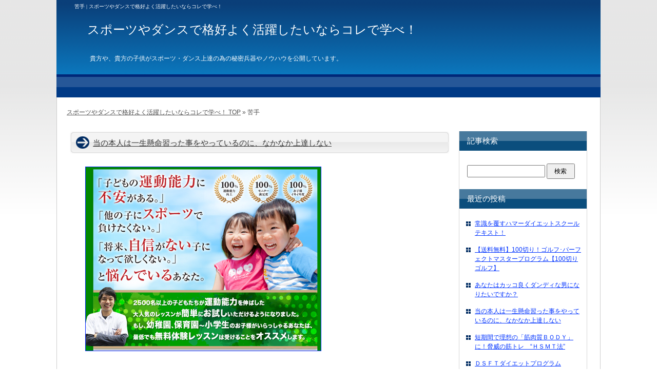

--- FILE ---
content_type: text/html; charset=UTF-8
request_url: http://yeahnet.info/tag/%E8%8B%A6%E6%89%8B/
body_size: 12603
content:
<?xml version="1.0" encoding="utf-8"?><!DOCTYPE html PUBLIC "-//W3C//DTD XHTML 1.0 Transitional//EN" "http://www.w3.org/TR/xhtml1/DTD/xhtml1-transitional.dtd">
<html xmlns="http://www.w3.org/1999/xhtml" xml:lang="ja" lang="ja">
<head profile="http://gmpg.org/xfn/11">

<meta http-equiv="Content-Type" content="text/html; charset=UTF-8" />
<meta http-equiv="content-style-type" content="text/css" />
<meta http-equiv="Content-Script-Type" content="text/javascript" />

<title>苦手 | スポーツやダンスで格好よく活躍したいならコレで学べ！</title>

<meta name="keywords" content="アダルト,日記,ヌード,日本人,女,ED,勃起不全,早漏,ナンパ,AV女優" />

<meta name="description" content="「苦手」のページです。" />

<link rel="stylesheet" href="http://yeahnet.info/wp-content/themes/blog/style.css" type="text/css" media="all" />
<link rel="alternate" type="application/atom+xml" title="スポーツやダンスで格好よく活躍したいならコレで学べ！ Atom Feed" href="http://yeahnet.info/feed/atom/" />
<link rel="alternate" type="application/rss+xml" title="スポーツやダンスで格好よく活躍したいならコレで学べ！ RSS Feed" href="http://yeahnet.info/feed/" />
<link rel="pingback" href="http://yeahnet.info/xmlrpc.php" />


<!-- All in One SEO Pack 2.12 by Michael Torbert of Semper Fi Web Design[476,492] -->

<meta name="keywords"  content="アンビシャスkids,スイミングスクール,トレーニング,人気者,体育,体験,体験記,克服,効果,勉強,口コミ,実践,感想,私生活,筋トレ,簡単,苦手,運動,運動不足,運動会,運動能力" />

<link rel="canonical" href="http://yeahnet.info/tag/%e8%8b%a6%e6%89%8b/" />
<!-- /all in one seo pack -->
<link rel='dns-prefetch' href='//s.w.org' />
<link rel="alternate" type="application/rss+xml" title="スポーツやダンスで格好よく活躍したいならコレで学べ！ &raquo; 苦手 タグのフィード" href="http://yeahnet.info/tag/%e8%8b%a6%e6%89%8b/feed/" />
		<script type="text/javascript">
			window._wpemojiSettings = {"baseUrl":"https:\/\/s.w.org\/images\/core\/emoji\/11.2.0\/72x72\/","ext":".png","svgUrl":"https:\/\/s.w.org\/images\/core\/emoji\/11.2.0\/svg\/","svgExt":".svg","source":{"concatemoji":"http:\/\/yeahnet.info\/wp-includes\/js\/wp-emoji-release.min.js?ver=5.1.19"}};
			!function(e,a,t){var n,r,o,i=a.createElement("canvas"),p=i.getContext&&i.getContext("2d");function s(e,t){var a=String.fromCharCode;p.clearRect(0,0,i.width,i.height),p.fillText(a.apply(this,e),0,0);e=i.toDataURL();return p.clearRect(0,0,i.width,i.height),p.fillText(a.apply(this,t),0,0),e===i.toDataURL()}function c(e){var t=a.createElement("script");t.src=e,t.defer=t.type="text/javascript",a.getElementsByTagName("head")[0].appendChild(t)}for(o=Array("flag","emoji"),t.supports={everything:!0,everythingExceptFlag:!0},r=0;r<o.length;r++)t.supports[o[r]]=function(e){if(!p||!p.fillText)return!1;switch(p.textBaseline="top",p.font="600 32px Arial",e){case"flag":return s([55356,56826,55356,56819],[55356,56826,8203,55356,56819])?!1:!s([55356,57332,56128,56423,56128,56418,56128,56421,56128,56430,56128,56423,56128,56447],[55356,57332,8203,56128,56423,8203,56128,56418,8203,56128,56421,8203,56128,56430,8203,56128,56423,8203,56128,56447]);case"emoji":return!s([55358,56760,9792,65039],[55358,56760,8203,9792,65039])}return!1}(o[r]),t.supports.everything=t.supports.everything&&t.supports[o[r]],"flag"!==o[r]&&(t.supports.everythingExceptFlag=t.supports.everythingExceptFlag&&t.supports[o[r]]);t.supports.everythingExceptFlag=t.supports.everythingExceptFlag&&!t.supports.flag,t.DOMReady=!1,t.readyCallback=function(){t.DOMReady=!0},t.supports.everything||(n=function(){t.readyCallback()},a.addEventListener?(a.addEventListener("DOMContentLoaded",n,!1),e.addEventListener("load",n,!1)):(e.attachEvent("onload",n),a.attachEvent("onreadystatechange",function(){"complete"===a.readyState&&t.readyCallback()})),(n=t.source||{}).concatemoji?c(n.concatemoji):n.wpemoji&&n.twemoji&&(c(n.twemoji),c(n.wpemoji)))}(window,document,window._wpemojiSettings);
		</script>
		<style type="text/css">
img.wp-smiley,
img.emoji {
	display: inline !important;
	border: none !important;
	box-shadow: none !important;
	height: 1em !important;
	width: 1em !important;
	margin: 0 .07em !important;
	vertical-align: -0.1em !important;
	background: none !important;
	padding: 0 !important;
}
</style>
	<link rel='stylesheet' id='wp-block-library-css'  href='http://yeahnet.info/wp-includes/css/dist/block-library/style.min.css?ver=5.1.19' type='text/css' media='all' />
<link rel='stylesheet' id='contact-form-7-css'  href='http://yeahnet.info/wp-content/plugins/contact-form-7/includes/css/styles.css?ver=5.1.1' type='text/css' media='all' />
<script type='text/javascript' src='http://yeahnet.info/wp-includes/js/jquery/jquery.js?ver=1.12.4'></script>
<script type='text/javascript' src='http://yeahnet.info/wp-includes/js/jquery/jquery-migrate.min.js?ver=1.4.1'></script>
<link rel='https://api.w.org/' href='http://yeahnet.info/wp-json/' />
<link rel="EditURI" type="application/rsd+xml" title="RSD" href="http://yeahnet.info/xmlrpc.php?rsd" />
<link rel="wlwmanifest" type="application/wlwmanifest+xml" href="http://yeahnet.info/wp-includes/wlwmanifest.xml" /> 
<meta name="generator" content="WordPress 5.1.19" />
<style data-context="foundation-flickity-css">/*! Flickity v2.0.2
http://flickity.metafizzy.co
---------------------------------------------- */.flickity-enabled{position:relative}.flickity-enabled:focus{outline:0}.flickity-viewport{overflow:hidden;position:relative;height:100%}.flickity-slider{position:absolute;width:100%;height:100%}.flickity-enabled.is-draggable{-webkit-tap-highlight-color:transparent;tap-highlight-color:transparent;-webkit-user-select:none;-moz-user-select:none;-ms-user-select:none;user-select:none}.flickity-enabled.is-draggable .flickity-viewport{cursor:move;cursor:-webkit-grab;cursor:grab}.flickity-enabled.is-draggable .flickity-viewport.is-pointer-down{cursor:-webkit-grabbing;cursor:grabbing}.flickity-prev-next-button{position:absolute;top:50%;width:44px;height:44px;border:none;border-radius:50%;background:#fff;background:hsla(0,0%,100%,.75);cursor:pointer;-webkit-transform:translateY(-50%);transform:translateY(-50%)}.flickity-prev-next-button:hover{background:#fff}.flickity-prev-next-button:focus{outline:0;box-shadow:0 0 0 5px #09f}.flickity-prev-next-button:active{opacity:.6}.flickity-prev-next-button.previous{left:10px}.flickity-prev-next-button.next{right:10px}.flickity-rtl .flickity-prev-next-button.previous{left:auto;right:10px}.flickity-rtl .flickity-prev-next-button.next{right:auto;left:10px}.flickity-prev-next-button:disabled{opacity:.3;cursor:auto}.flickity-prev-next-button svg{position:absolute;left:20%;top:20%;width:60%;height:60%}.flickity-prev-next-button .arrow{fill:#333}.flickity-page-dots{position:absolute;width:100%;bottom:-25px;padding:0;margin:0;list-style:none;text-align:center;line-height:1}.flickity-rtl .flickity-page-dots{direction:rtl}.flickity-page-dots .dot{display:inline-block;width:10px;height:10px;margin:0 8px;background:#333;border-radius:50%;opacity:.25;cursor:pointer}.flickity-page-dots .dot.is-selected{opacity:1}</style><style data-context="foundation-slideout-css">.slideout-menu{position:fixed;left:0;top:0;bottom:0;right:auto;z-index:0;width:256px;overflow-y:auto;-webkit-overflow-scrolling:touch;display:none}.slideout-menu.pushit-right{left:auto;right:0}.slideout-panel{position:relative;z-index:1;will-change:transform}.slideout-open,.slideout-open .slideout-panel,.slideout-open body{overflow:hidden}.slideout-open .slideout-menu{display:block}.pushit{display:none}</style><style>.ios7.web-app-mode.has-fixed header{ background-color: rgba(3,122,221,.88);}</style>
<script type="text/javascript">

function addBookmark( title, url )
{
   if ( window.sidebar )
      window.sidebar.addPanel( title, url, "" );

   else if( document.all )
      window.external.AddFavorite( url, title );
}
</script>
</head>

<body id="archive" class="c2-right">

<div id="rap">
<h1>  苦手 | スポーツやダンスで格好よく活躍したいならコレで学べ！</h1>

<div id="bigcontent" class="clearfix">
<div id="content">

<!-- ▼ トピックはこのスペースに記載 ここから ▼ -->

<!-- ▲ トピックはこのスペースに記載 ここまで ▲ -->



  <!-- ▼ アーカイブ ここから ▼ -->
  

  <div id="entry-248" class="post">



	<!-- ▼ コンテンツ ここから ▼ -->
	<h2 class="type1"><a href="http://yeahnet.info/248/" title="当の本人は一生懸命習った事をやっているのに、なかなか上達しない">当の本人は一生懸命習った事をやっているのに、なかなか上達しない</a></h2>

	<div class="storycontent">
	<p><a href="http://yeahnet.info/info/20141146.html"><img src="http://yeahnet.info/wp-content/uploads/2015/06/01.jpg" alt="苦手な運動を克服し運動能力を向上｜アンビシャスKIDS" width="460" height="360" class="alignnone size-full wp-image-249" srcset="http://yeahnet.info/wp-content/uploads/2015/06/01.jpg 460w, http://yeahnet.info/wp-content/uploads/2015/06/01-300x235.jpg 300w" sizes="(max-width: 460px) 100vw, 460px" /></a></p>
<p>&nbsp;</p>
<p>&nbsp;</p>
<p><span style="font-size: 36pt;"><span style="color: #0000ff;"><strong><a style="color: #0000ff;" title="子どもの苦手な運動を克服し運動能力を向上｜アンビシャスKIDS" href="http://yeahnet.info/info/20141146.html">詳細はこちら＞＞クリック</a></strong></span></span></p>
<p>&nbsp;</p>
<p>突然ですが、貴方のお子様は</p>
<p>学校の体育の授業、習い事のスイミングスクール、</p>
<p>運動会、体育の授業以外に日常生活でもかけっこはいつもビリ・・・・</p>
<p>当の本人は一生懸命習った事をやっているのに、なかなか上達しない</p>
<p>だから</p>
<p>苦手意識から運動はイヤだと言い出してしまう・・・</p>
<p>この様な状況に陥っていませんか？</p>
<p><strong><span style="font-size: 18pt; color: #ff0000;">実は</span></strong></p>
<p>一生の能力になる、運動能力の基礎が身に付き</p>
<p>自信がついた動きに変化できるから</p>
<p>突然お子様が明るくなったり、クラスの人気者になることができ</p>
<p>運動だけでなく、勉強や私生活でも明るく、強い子に育てる事ができる</p>
<p>子どもの苦手な運動を克服し運動能力を向上｜アンビシャスKIDSは、</p>
<p>学校ではなかなか教えてくれない</p>
<p>幼稚園～小学生までの運動能力に差の縮め方や基礎運動能力を伸ばすことが</p>
<p>出し惜しみなく分かりやすく、公開されているので、</p>
<p>貴方は、それに従って行なうだけで、無理な水泳、ボール運動、</p>
<p>気合いだけの走り込み、関節の痛みや怪我の元になる体に負担がかかる筋トレ等</p>
<p>行なわなくても</p>
<p><span style="font-size: 18pt; color: #ff0000; background-color: #ffff00;"><strong>貴方はもう、かわいい子どもの運動不足による惨めな姿を見なくても良くなりますよ。</strong></span></p>
<p>気になりましたら、詳細はこちらより詳細をご確認ください。</p>
<p>&nbsp;</p>
<p><span style="font-size: 36pt;"><span style="color: #0000ff;"><strong><a style="color: #0000ff;" title="子どもの苦手な運動を克服し運動能力を向上｜アンビシャスKIDS" href="http://yeahnet.info/info/20141146.html">詳細はこちら＞＞クリック</a></strong></span></span></p>
<p>&nbsp;</p>
<p>一生の能力になる、運動能力の基礎が身に付き自信がついた動きに変化できるから突然お子様が明るくなったり、クラスの人気者になることができ運動だけでなく、勉強や私生活でも明るく、強い子に育てる事ができる子どもの苦手な運動を克服し運動能力を向上｜アンビシャスKIDSを公開しています。</p>



	<!-- ▲ コンテンツ ここまで ▲ -->



	<!-- ▼ タグ、カテゴリースペース ▼ -->
	<p class="post_metadata">タグ : <a href="http://yeahnet.info/tag/%e3%82%a2%e3%83%b3%e3%83%93%e3%82%b7%e3%83%a3%e3%82%b9kids/" rel="tag">アンビシャスKIDS</a>, <a href="http://yeahnet.info/tag/%e3%82%b9%e3%82%a4%e3%83%9f%e3%83%b3%e3%82%b0%e3%82%b9%e3%82%af%e3%83%bc%e3%83%ab/" rel="tag">スイミングスクール</a>, <a href="http://yeahnet.info/tag/%e3%83%88%e3%83%ac%e3%83%bc%e3%83%8b%e3%83%b3%e3%82%b0/" rel="tag">トレーニング</a>, <a href="http://yeahnet.info/tag/%e4%ba%ba%e6%b0%97%e8%80%85/" rel="tag">人気者</a>, <a href="http://yeahnet.info/tag/%e4%bd%93%e8%82%b2/" rel="tag">体育</a>, <a href="http://yeahnet.info/tag/%e4%bd%93%e9%a8%93/" rel="tag">体験</a>, <a href="http://yeahnet.info/tag/%e4%bd%93%e9%a8%93%e8%a8%98/" rel="tag">体験記</a>, <a href="http://yeahnet.info/tag/%e5%85%8b%e6%9c%8d/" rel="tag">克服</a>, <a href="http://yeahnet.info/tag/%e5%8a%b9%e6%9e%9c/" rel="tag">効果</a>, <a href="http://yeahnet.info/tag/%e5%8b%89%e5%bc%b7/" rel="tag">勉強</a>, <a href="http://yeahnet.info/tag/%e5%8f%a3%e3%82%b3%e3%83%9f/" rel="tag">口コミ</a>, <a href="http://yeahnet.info/tag/%e5%ae%9f%e8%b7%b5/" rel="tag">実践</a>, <a href="http://yeahnet.info/tag/%e6%84%9f%e6%83%b3/" rel="tag">感想</a>, <a href="http://yeahnet.info/tag/%e7%a7%81%e7%94%9f%e6%b4%bb/" rel="tag">私生活</a>, <a href="http://yeahnet.info/tag/%e7%ad%8b%e3%83%88%e3%83%ac-2/" rel="tag">筋トレ</a>, <a href="http://yeahnet.info/tag/%e7%b0%a1%e5%8d%98/" rel="tag">簡単</a>, <a href="http://yeahnet.info/tag/%e8%8b%a6%e6%89%8b/" rel="tag">苦手</a>, <a href="http://yeahnet.info/tag/%e9%81%8b%e5%8b%95/" rel="tag">運動</a>, <a href="http://yeahnet.info/tag/%e9%81%8b%e5%8b%95%e4%b8%8d%e8%b6%b3/" rel="tag">運動不足</a>, <a href="http://yeahnet.info/tag/%e9%81%8b%e5%8b%95%e4%bc%9a/" rel="tag">運動会</a>, <a href="http://yeahnet.info/tag/%e9%81%8b%e5%8b%95%e8%83%bd%e5%8a%9b/" rel="tag">運動能力</a><br />カテゴリ : <a href="http://yeahnet.info/category/%e8%8b%a6%e6%89%8b%e3%81%aa%e9%81%8b%e5%8b%95%e3%82%92%e5%85%8b%e6%9c%8d%e3%81%97%e9%81%8b%e5%8b%95%e8%83%bd%e5%8a%9b%e3%82%92%e5%90%91%e4%b8%8a%ef%bd%9c%e3%82%a2%e3%83%b3%e3%83%93%e3%82%b7%e3%83%a3/" rel="category tag">苦手な運動を克服し運動能力を向上｜アンビシャスKIDS</a>	</p>
	<!-- ▲ タグ、カテゴリーススペース ▲ -->



	<!-- /div .storycontent --></div>



  <!-- /div .post --></div>

  <!-- ▲ アーカイブ ここまで ▲ -->




<!-- ▼ ページナビゲーション ▼ -->
<!-- ▲ ページナビゲーション ▲ -->




<!-- ▼ フッタートピックはこのスペースに記載 ここから ▼ -->


<!-- ▲ フッタートピックはこのスペースに記載 ここまで ▲ -->



<!-- /div .content --></div>

<div id="right" class="side">
<div class="sidebar">
<div class="title"><p>記事検索</p></div>








<form id="searchform" name="searchform" method="get" action="http://yeahnet.info" >
<div class="box">

<input type="text" value="" name="s" id="s" tabindex="1" accesskey="f" />
<input type="submit" id="searchsubmit" value="検索" tabindex="2" accesskey="f" />

<!-- /div .box --></div>
</form>
				<div class="title"><p>最近の投稿</p><!-- /div .title --></div>		<ul>
											<li>
					<a href="http://yeahnet.info/%e5%b8%b8%e8%ad%98%e3%82%92%e8%a6%86%e3%81%99%e3%83%8f%e3%83%9e%e3%83%bc%e3%83%80%e3%82%a4%e3%82%a8%e3%83%83%e3%83%88%e3%82%b9%e3%82%af%e3%83%bc%e3%83%ab%e3%83%86%e3%82%ad%e3%82%b9%e3%83%88%ef%bc%81/">常識を覆すハマーダイエットスクールテキスト！</a>
									</li>
											<li>
					<a href="http://yeahnet.info/%e3%80%90%e9%80%81%e6%96%99%e7%84%a1%e6%96%99%e3%80%91100%e5%88%87%e3%82%8a%ef%bc%81%e3%82%b4%e3%83%ab%e3%83%95%ef%bd%a5%e3%83%91%e3%83%bc%e3%83%95%e3%82%a7%e3%82%af%e3%83%88%e3%83%9e%e3%82%b9/">【送料無料】100切り！ゴルフ･パーフェクトマスタープログラム【100切りゴルフ】</a>
									</li>
											<li>
					<a href="http://yeahnet.info/%e3%82%b7%e3%83%83%e3%82%af%e3%82%b9%e3%83%91%e3%83%83%e3%82%af/">あなたはカッコ良くダンディな男になりたいですか？</a>
									</li>
											<li>
					<a href="http://yeahnet.info/248/">当の本人は一生懸命習った事をやっているのに、なかなか上達しない</a>
									</li>
											<li>
					<a href="http://yeahnet.info/hsmt/">短期間で理想の「筋肉質ＢＯＤＹ」に！脅威の筋トレ　“ＨＳＭＴ法”</a>
									</li>
											<li>
					<a href="http://yeahnet.info/dsftdiet/">ＤＳＦＴダイエットプログラム</a>
									</li>
											<li>
					<a href="http://yeahnet.info/soccerkeeper/">ゴールキーパー育成プログラム【元・Ｊリーガーや指導者の多くが推薦する、現役GKコーチ園部大介　監修】DVD2枚組</a>
									</li>
											<li>
					<a href="http://yeahnet.info/ssmtmethod/">～スーパー・セブン・マッスル・トレーニング～（SSMTメソッド）</a>
									</li>
											<li>
					<a href="http://yeahnet.info/swimspeedup/">水泳スピードアップ・プログラムはとても簡単で、誰にでも、一人でできる内容になっています。</a>
									</li>
											<li>
					<a href="http://yeahnet.info/baseballsyouri/">デーブ大久保氏も大絶賛！！最短で上達できるピッチングのノウハウ元祖勝利の方程式</a>
									</li>
											<li>
					<a href="http://yeahnet.info/%e9%aa%a8%e6%a0%bc%e3%82%b4%e3%83%ab%e3%83%95/">骨格ゴルフ～若い頃と同じスイングができる為の年齢に合わせた体の使い方～ティーチングプロ岸副 哲也　監修</a>
									</li>
											<li>
					<a href="http://yeahnet.info/%e3%82%b7%e3%83%b3%e3%82%b0%e3%83%ab%e3%82%b4%e3%83%ab%e3%83%95%e3%82%a1%e3%83%bc%e3%81%ae%e6%96%b9%e5%90%91%e6%80%a7%e5%ae%89%e5%ae%9a%e3%83%97%e3%83%ad%e3%82%b0%e3%83%a9%e3%83%a0/">吉本巧　シングルゴルファーの方向性安定プログラム</a>
									</li>
											<li>
					<a href="http://yeahnet.info/%e3%80%8c%e9%87%8e%e7%90%83%e3%80%8d%ef%bc%97%e6%97%a5%e9%96%93%e3%82%b9%e3%83%a9%e3%83%83%e3%82%ac%e3%83%bc/">「野球」７日間スラッガー養成プロジェクト</a>
									</li>
											<li>
					<a href="http://yeahnet.info/%e9%87%8e%e7%90%83%e3%83%94%e3%83%83%e3%83%81%e3%83%a3%e3%83%bc%e4%b8%8a%e9%81%94%e9%9d%a9%e5%91%bd%ef%bd%9e%e8%a3%9c%e6%ac%a0%e3%81%8b%e3%82%89%e3%83%97%e3%83%ad%e9%87%8e%e7%90%83%e9%81%b8%e6%89%8b/">野球ピッチャー上達革命～補欠からプロ野球選手へ～【元・埼玉西武ライオンズ1軍投手　三井浩二　監修】</a>
									</li>
											<li>
					<a href="http://yeahnet.info/%e3%83%ac%e3%83%83%e3%82%b9%e3%83%b3%e3%81%ae%e7%a5%9e%e6%a7%98%e3%80%8c%e7%94%b0%e5%8e%9f%e7%b4%98%e3%80%8d/">レッスンの神様「田原紘」の我が子を最速でシングルにするDVD</a>
									</li>
											<li>
					<a href="http://yeahnet.info/%e3%82%b4%e3%83%ab%e3%83%95%e3%83%80%e3%82%a6%e3%83%b3%e3%83%96%e3%83%ad%e3%83%bc%e4%b8%8a%e9%81%94%e8%a1%93/">ベストスコアを更新したいなら速効！ゴルフダウンブロー上達術</a>
									</li>
											<li>
					<a href="http://yeahnet.info/%e3%82%b4%e3%83%ab%e3%83%95%e4%b8%8a%e9%81%94%e3%80%8c%e7%a9%b6%e6%a5%b5%e3%83%aa%e3%82%ba%e3%83%a0%e3%82%b7%e3%83%b3%e3%82%af%e3%83%ad%e6%89%93%e6%b3%95%e3%80%8d/">飛距離を伸ばしたいならゴルフ上達「究極リズムシンクロ打法」</a>
									</li>
											<li>
					<a href="http://yeahnet.info/%e3%80%90%e5%a5%b3%e5%ad%90%e3%82%b4%e3%83%ab%e3%83%95%e3%80%91%e6%a8%aa%e5%b3%af%e3%81%95%e3%81%8f%e3%82%89%e6%8e%a8%e8%96%a6%ef%bc%81venusg%e3%80%8cpink-x-purple%e3%80%8d/">【女子ゴルフ】横峯さくら推薦！女性のためのゴルフレッスンＤＶＤ　VenusG「Pink x Purple」２巻セット</a>
									</li>
											<li>
					<a href="http://yeahnet.info/%e5%84%aa%e9%9b%85%e3%81%ab%e3%83%90%e3%83%ac%e3%82%a8%e3%82%92%e8%b8%8a%e3%82%8a%e3%81%9f%e3%81%84/">優雅にバレエを踊りたいならバレエ教室　小山久美　大人から始めるバレエレッスン</a>
									</li>
											<li>
					<a href="http://yeahnet.info/%e3%83%a1%e3%83%b3%ef%bc%81%e3%83%89%e3%82%a6%ef%bc%81%e3%82%b3%e3%83%86%ef%bc%81%e4%b8%80%e6%9c%ac%e5%8b%9d%e3%81%a1%e3%81%97%e3%81%9f%e3%81%84%e3%81%aa%e3%82%89%e5%89%a3%e9%81%93%e4%b8%8a%e9%81%94/">メン！ドウ！コテ！一本勝ちしたいなら剣道上達革命【世界選手権覇者　教士八段　香田郡秀　監修】DVD2枚組　実践記</a>
									</li>
											<li>
					<a href="http://yeahnet.info/27%e6%97%a5%e9%96%93%e3%83%92%e3%83%83%e3%83%97%e3%83%9b%e3%83%83%e3%83%97%e3%83%80%e3%83%b3%e3%82%b9/">ヒップホップしたいなら27日間ヒップホップダンス上達プログラム</a>
									</li>
											<li>
					<a href="http://yeahnet.info/%e9%85%8d%e7%90%83%e3%81%ae%e6%95%99%e7%a7%91%e6%9b%b8%e3%80%90%e9%87%8e%e7%90%83%e3%80%91/">三振取りたいなら配球の教科書【野球】</a>
									</li>
											<li>
					<a href="http://yeahnet.info/%e3%83%a9%e3%82%b0%e3%83%93%e3%83%bc%e4%b8%8a%e9%81%94%e9%9d%a9%e5%91%bd/">トライを決めたいならラグビー上達革命【元・日本代表、現・慶應義塾大学ヘッドコーチ　野澤武史　監修】DVD2枚組</a>
									</li>
											<li>
					<a href="http://yeahnet.info/%e3%82%b5%e3%83%bc%e3%83%95%e3%82%a3%e3%83%b3%e4%b8%8a%e9%81%94%e3%83%97%e3%83%ad%e3%82%b0%e3%83%a9%e3%83%a0/">波乗りならサーフィン上達プログラム【ASPアジアチャンピオン・現役プロサーファー小川直久　監修】DVD2枚組</a>
									</li>
											<li>
					<a href="http://yeahnet.info/%e5%ad%90%e4%be%9b%e6%b0%b4%e6%b3%b3%e3%83%bb%e4%b8%8a%e9%81%94%e3%83%97%e3%83%ad%e3%82%b0%e3%83%a9%e3%83%a0/">スイスイ泳ぎたいなら子供水泳・上達プログラム【マイ・エス・スイミング国立　スイミングコーチ　監修】DVD2枚組</a>
									</li>
											<li>
					<a href="http://yeahnet.info/%e6%a3%97%e7%94%b0%e4%b8%89%e5%a5%88%e5%ad%90%e3%81%ae%e3%80%8e%e5%8b%95%e3%81%8d%e3%81%ae%e6%96%87%e6%b3%95-%e8%83%b4%e4%bd%93%e3%83%88%e3%83%ac%e3%83%bc%e3%83%8b%e3%83%b3%e3%82%b0%e3%80%8f/">棗田三奈子の『動きの文法 胴体トレーニング』 ～可動域を極限まで広げる方法～</a>
									</li>
											<li>
					<a href="http://yeahnet.info/%e3%83%9e%e3%83%9e%e3%81%95%e3%82%93%e3%83%90%e3%83%ac%e3%83%bc%e4%b8%8a%e9%81%94%e9%9d%a9%e5%91%bd/">スパイク決めたいならママさんバレー上達革命【元・全日本女子バレー監督　葛和伸元　監修】DVD2枚組</a>
									</li>
											<li>
					<a href="http://yeahnet.info/%e9%87%8e%e7%90%83%e3%81%a7%e5%8b%9d%e3%81%a1%e3%81%9f%e3%81%84%e3%81%aa%e3%82%89%e3%80%80%e9%87%8e%e7%90%83%e3%82%ad%e3%83%a3%e3%83%83%e3%83%81%e3%83%a3%e3%83%bc%e8%82%b2%e6%88%90/">野球で勝ちたいなら　野球キャッチャー育成プログラム</a>
									</li>
											<li>
					<a href="http://yeahnet.info/rebol%e3%83%80%e3%82%a4%e3%82%a8%e3%83%83%e3%83%88dvd%e3%80%80%e7%94%b7%e6%80%a7%e7%89%88/">引き締まったBODYならREBOLダイエットDVD　男性版</a>
									</li>
											<li>
					<a href="http://yeahnet.info/%e5%a5%b3%e6%80%a7%e3%82%92%e6%83%b9%e3%81%8d%e3%81%a4%e3%81%91%e3%82%8b%e8%82%89%e4%bd%93%e6%94%b9%e9%80%a0%e8%a1%93/">キャーキャー言われる体にしたいなら女性を惹きつける肉体改造術 －Attraction DELTA－</a>
									</li>
											<li>
					<a href="http://yeahnet.info/%e7%9e%ac%e9%96%93%e7%9a%84%e3%82%b9%e3%83%94%e3%83%bc%e3%83%89%e8%b5%b0%e6%b3%95/">１等取りたいなら「球技で使える」瞬間的スピード走法【バルセロナオリンピック代表・渡邉高博　監修】DVD2枚組　</a>
									</li>
											<li>
					<a href="http://yeahnet.info/%e7%a9%ba%e6%89%8b%e3%83%bb%e6%9c%80%e9%80%9f%e4%b8%8a%e9%81%94%e6%b3%95/">正拳突き・廻し蹴りを決めたいなら空手・最速上達法【全日本選手権・アジア大会・ワールドゲームス覇者　國分利人　監修】DVD2枚組</a>
									</li>
											<li>
					<a href="http://yeahnet.info/%e6%9f%94%e9%81%93%e4%b8%8a%e9%81%94%e9%9d%a9%e5%91%bd/">一本背負いを決めたいなら柔道上達革命【体が小さい、力が弱い子供でも勝てる上達法】DVD2枚組</a>
									</li>
											<li>
					<a href="http://yeahnet.info/%e3%80%90%e6%9d%b1%e4%ba%ac%e3%83%90%e3%83%ac%e3%83%bc%e3%83%9c%e3%83%bc%e3%83%ab%e3%82%a2%e3%82%ab%e3%83%87%e3%83%9f%e3%83%bc%e7%9b%a3%e4%bf%ae%e3%80%91%e9%a9%9a%e7%95%b0%e3%81%ae%e3%83%90%e3%83%ac/">バレーボールセンスを磨きたいなら【東京バレーボールアカデミー監修】驚異のバレーボール上達法</a>
									</li>
											<li>
					<a href="http://yeahnet.info/%e3%82%bd%e3%83%95%e3%83%88%e3%83%9c%e3%83%bc%e3%83%ab%e4%b8%8a%e9%81%94%e9%9d%a9%e5%91%bd%e3%80%90%e5%8c%97%e4%ba%ac%e3%82%aa%e3%83%aa%e3%83%b3%e3%83%94%e3%83%83%e3%82%af5%e7%95%aa%e6%89%93%e8%80%85/">走・攻・守　三拍子そろえたいならソフトボール上達革命【北京オリンピック5番打者・佐藤理恵　監修】DVD2枚組</a>
									</li>
											<li>
					<a href="http://yeahnet.info/%e7%9f%ad%e6%9c%9f%e9%96%93%e3%81%a7%e5%8a%b9%e6%9e%9c%e7%9a%84%e3%83%bb%e5%8a%b9%e7%8e%87%e7%9a%84%e3%81%ab%e3%82%b9%e3%83%8e%e3%83%bc%e3%83%9c%e3%83%bc%e3%83%89%e3%81%8c%e4%b8%8a%e9%81%94%e5%87%ba/">上手く滑りたいなら短期間で効果的・効率的にスノーボードが上達出来きる　スノーボード上達革命</a>
									</li>
					</ul>
		<div class="title"><p>カテゴリー</p><!-- /div .title --></div>		<ul>
				<li class="cat-item cat-item-371"><a href="http://yeahnet.info/category/%e3%80%8c100%e5%88%87%e3%82%8a%e3%80%8d%e3%80%8c%e3%82%b4%e3%83%ab%e3%83%95%e4%b8%8a%e9%81%94%e3%80%8d%e3%81%a8%e3%81%84%e3%81%86%e7%b5%90%e6%9e%9c%e3%82%92%e6%89%8b%e3%81%ab%e5%85%a5%e3%82%8c/" >「100切り」「ゴルフ上達」という結果を手に入れろ！</a> (1)
</li>
	<li class="cat-item cat-item-242"><a href="http://yeahnet.info/category/%e3%80%8c%e9%87%8e%e7%90%83%e3%80%8d%ef%bc%97%e6%97%a5%e9%96%93%e3%82%b9%e3%83%a9%e3%83%83%e3%82%ac%e3%83%bc%e9%a4%8a%e6%88%90%e3%83%97%e3%83%ad%e3%82%b8%e3%82%a7%e3%82%af%e3%83%88/" >「野球」７日間スラッガー養成プロジェクト</a> (1)
</li>
	<li class="cat-item cat-item-199"><a href="http://yeahnet.info/category/%e3%80%90%e5%a5%b3%e5%ad%90%e3%82%b4%e3%83%ab%e3%83%95%e3%80%91%e6%a8%aa%e5%b3%af%e3%81%95%e3%81%8f%e3%82%89%e6%8e%a8%e8%96%a6%ef%bc%81%e5%a5%b3%e6%80%a7%e3%81%ae%e3%81%9f%e3%82%81%e3%81%ae%e3%82%b4/" >【女子ゴルフ】横峯さくら推薦！女性のためのゴルフレッスンＤＶＤ　VenusG「Pink x Purple」２巻セット</a> (1)
</li>
	<li class="cat-item cat-item-218"><a href="http://yeahnet.info/category/%e3%82%b4%e3%83%ab%e3%83%95%e4%b8%8a%e9%81%94%e3%80%8c%e7%a9%b6%e6%a5%b5%e3%83%aa%e3%82%ba%e3%83%a0%e3%82%b7%e3%83%b3%e3%82%af%e3%83%ad%e6%89%93%e6%b3%95%e3%80%8d/" >ゴルフ上達「究極リズムシンクロ打法」</a> (1)
</li>
	<li class="cat-item cat-item-309"><a href="http://yeahnet.info/category/%e3%82%b4%e3%83%bc%e3%83%ab%e3%82%ad%e3%83%bc%e3%83%91%e3%83%bc%e8%82%b2%e6%88%90%e3%83%97%e3%83%ad%e3%82%b0%e3%83%a9%e3%83%a0%e3%80%90%e5%85%83%e3%83%bb%ef%bd%8a%e3%83%aa%e3%83%bc%e3%82%ac%e3%83%bc/" >ゴールキーパー育成プログラム【元・Ｊリーガーや指導者の多くが推薦する、現役GKコーチ園部大介　監修】DVD2枚組</a> (1)
</li>
	<li class="cat-item cat-item-136"><a href="http://yeahnet.info/category/surfing/" >サーフィン上達法</a> (1)
</li>
	<li class="cat-item cat-item-2"><a href="http://yeahnet.info/category/snowboard/" >スノーボード上達法</a> (1)
</li>
	<li class="cat-item cat-item-17"><a href="http://yeahnet.info/category/softball/" >ソフトボール守備・打撃・走塁が上手くなる</a> (1)
</li>
	<li class="cat-item cat-item-191"><a href="http://yeahnet.info/category/balletlesson/" >バレエ教室　小山久美　大人から始めるバレエレッスン</a> (1)
</li>
	<li class="cat-item cat-item-18"><a href="http://yeahnet.info/category/volleyball/" >バレーボールが上手くなる</a> (1)
</li>
	<li class="cat-item cat-item-169"><a href="http://yeahnet.info/category/hiphop/" >ヒップホップダンス上達</a> (1)
</li>
	<li class="cat-item cat-item-237"><a href="http://yeahnet.info/category/%e3%83%97%e3%83%ad%e3%82%b4%e3%83%ab%e3%83%95%e3%82%a1%e3%83%bc%e3%81%ab%e3%81%97%e3%81%9f%e3%81%84%e3%81%aa%e3%82%89%e3%83%ac%e3%83%83%e3%82%b9%e3%83%b3%e3%81%ae%e7%a5%9e%e6%a7%98%e3%80%8c%e7%94%b0/" >プロゴルファーにしたいならレッスンの神様「田原紘」の我が子を最速でシングルにするDVD</a> (1)
</li>
	<li class="cat-item cat-item-229"><a href="http://yeahnet.info/category/%e3%83%99%e3%82%b9%e3%83%88%e3%82%b9%e3%82%b3%e3%82%a2%e3%82%92%e6%9b%b4%e6%96%b0%e3%81%97%e3%81%9f%e3%81%84%e3%81%aa%e3%82%89%e9%80%9f%e5%8a%b9%ef%bc%81%e3%82%b4%e3%83%ab%e3%83%95%e3%83%80%e3%82%a6/" >ベストスコアを更新したいなら速効！ゴルフダウンブロー上達術</a> (1)
</li>
	<li class="cat-item cat-item-89"><a href="http://yeahnet.info/category/%e3%83%9e%e3%83%9e%e3%81%95%e3%82%93%e3%83%90%e3%83%ac%e3%83%bc%e4%b8%8a%e9%81%94/" >ママさんバレー上達</a> (1)
</li>
	<li class="cat-item cat-item-145"><a href="http://yeahnet.info/category/rugby/" >ラグビー上達法</a> (1)
</li>
	<li class="cat-item cat-item-181"><a href="http://yeahnet.info/category/kendo/" >剣道上達</a> (1)
</li>
	<li class="cat-item cat-item-370"><a href="http://yeahnet.info/category/%e5%89%b2%e3%82%8c%e3%81%9f%e8%85%b9%e7%ad%8b%e3%82%92%e6%89%8b%e3%81%ab%e5%85%a5%e3%82%8c%e3%82%8b%e4%ba%8b%e3%81%8c%e3%81%a7%e3%81%8d%e3%82%8b%e3%80%8e%e3%83%90%e3%82%a4%e3%82%bd%e3%83%b3%e5%bc%8f/" >割れた腹筋を手に入れる事ができる『バイソン式シックスパックフォーミュラ』</a> (1)
</li>
	<li class="cat-item cat-item-97"><a href="http://yeahnet.info/category/%e5%8f%af%e5%8b%95%e5%9f%9f%e3%82%92%e6%a5%b5%e9%99%90%e3%81%be%e3%81%a7%e5%ba%83%e3%81%92%e3%82%8b%e3%82%b9%e3%83%88%e3%83%ac%e3%83%83%e3%83%81/" >可動域を極限まで広げるストレッチ</a> (1)
</li>
	<li class="cat-item cat-item-253"><a href="http://yeahnet.info/category/%e5%90%89%e6%9c%ac%e5%b7%a7%e3%80%80%e3%82%b7%e3%83%b3%e3%82%b0%e3%83%ab%e3%82%b4%e3%83%ab%e3%83%95%e3%82%a1%e3%83%bc%e3%81%ae%e6%96%b9%e5%90%91%e6%80%a7%e5%ae%89%e5%ae%9a%e3%83%97%e3%83%ad%e3%82%b0/" >吉本巧　シングルゴルファーの方向性安定プログラム</a> (1)
</li>
	<li class="cat-item cat-item-117"><a href="http://yeahnet.info/category/kidsswimming/" >子供の水泳上達</a> (1)
</li>
	<li class="cat-item cat-item-375"><a href="http://yeahnet.info/category/%e5%b8%b8%e8%ad%98%e3%82%92%e8%a6%86%e3%81%99%e3%83%8f%e3%83%9e%e3%83%bc%e3%83%80%e3%82%a4%e3%82%a8%e3%83%83%e3%83%88%e3%82%b9%e3%82%af%e3%83%bc%e3%83%ab%e3%83%86%e3%82%ad%e3%82%b9%e3%83%88%ef%bc%81/" >常識を覆すハマーダイエットスクールテキスト！</a> (1)
</li>
	<li class="cat-item cat-item-274"><a href="http://yeahnet.info/category/%e6%9c%80%e7%9f%ad%e3%81%a7%e4%b8%8a%e9%81%94%e3%81%a7%e3%81%8d%e3%82%8b%e3%83%94%e3%83%83%e3%83%81%e3%83%b3%e3%82%b0%e3%81%ae%e3%83%8e%e3%82%a6%e3%83%8f%e3%82%a6/" >最短で上達できるピッチングのノウハウ</a> (1)
</li>
	<li class="cat-item cat-item-1"><a href="http://yeahnet.info/category/%e6%9c%aa%e5%88%86%e9%a1%9e/" >未分類</a> (1)
</li>
	<li class="cat-item cat-item-25"><a href="http://yeahnet.info/category/judo/" >柔道上達</a> (1)
</li>
	<li class="cat-item cat-item-288"><a href="http://yeahnet.info/category/%e6%b0%b4%e6%b3%b3%e3%82%b9%e3%83%94%e3%83%bc%e3%83%89%e3%82%a2%e3%83%83%e3%83%97%e3%83%bb%e3%83%97%e3%83%ad%e3%82%b0%e3%83%a9%e3%83%a0%e3%80%90%e3%82%a2%e3%83%86%e3%83%8d%e4%ba%94%e8%bc%aa%e4%bb%a3/" >水泳スピードアップ・プログラム【アテネ五輪代表　森隆弘　監修】DVD2枚組</a> (1)
</li>
	<li class="cat-item cat-item-57"><a href="http://yeahnet.info/category/%e7%ad%8b%e3%83%88%e3%83%ac/" >男の筋トレ</a> (2)
</li>
	<li class="cat-item cat-item-343"><a href="http://yeahnet.info/category/%e7%9f%ad%e6%9c%9f%e9%96%93%e3%81%a7%e7%90%86%e6%83%b3%e3%81%ae%e3%80%8c%e7%ad%8b%e8%82%89%e8%b3%aa%ef%bd%82%ef%bd%8f%ef%bd%84%ef%bd%99%e3%80%8d%e3%81%ab%ef%bc%81%e8%84%85%e5%a8%81%e3%81%ae%e7%ad%8b/" >短期間で理想の「筋肉質ＢＯＤＹ」に！脅威の筋トレ　“ＨＳＭＴ法”</a> (1)
</li>
	<li class="cat-item cat-item-38"><a href="http://yeahnet.info/category/karate/" >空手上達</a> (1)
</li>
	<li class="cat-item cat-item-359"><a href="http://yeahnet.info/category/%e8%8b%a6%e6%89%8b%e3%81%aa%e9%81%8b%e5%8b%95%e3%82%92%e5%85%8b%e6%9c%8d%e3%81%97%e9%81%8b%e5%8b%95%e8%83%bd%e5%8a%9b%e3%82%92%e5%90%91%e4%b8%8a%ef%bd%9c%e3%82%a2%e3%83%b3%e3%83%93%e3%82%b7%e3%83%a3/" >苦手な運動を克服し運動能力を向上｜アンビシャスKIDS</a> (1)
</li>
	<li class="cat-item cat-item-46"><a href="http://yeahnet.info/category/%e9%80%9f%e3%81%8f%e8%b5%b0%e3%82%8b%e3%81%aa%e3%82%89%e3%82%b3%e3%83%ac/" >速く走るならコレ</a> (1)
</li>
	<li class="cat-item cat-item-77"><a href="http://yeahnet.info/category/baseballcatcher/" >野球キャッチャー上達</a> (1)
</li>
	<li class="cat-item cat-item-154"><a href="http://yeahnet.info/category/baseballpitching/" >野球ピッチングの上達はコレ！</a> (2)
</li>
	<li class="cat-item cat-item-271"><a href="http://yeahnet.info/category/%e9%aa%a8%e6%a0%bc%e3%82%b4%e3%83%ab%e3%83%95%ef%bd%9e%e8%8b%a5%e3%81%84%e9%a0%83%e3%81%a8%e5%90%8c%e3%81%98%e3%82%b9%e3%82%a4%e3%83%b3%e3%82%b0%e3%81%8c%e3%81%a7%e3%81%8d%e3%82%8b%e7%82%ba%e3%81%ae/" >骨格ゴルフ～若い頃と同じスイングができる為の年齢に合わせた体の使い方～ティーチングプロ岸副 哲也　監修</a> (1)
</li>
	<li class="cat-item cat-item-326"><a href="http://yeahnet.info/category/%ef%bd%84%ef%bd%93%ef%bd%86%ef%bd%94%e3%83%80%e3%82%a4%e3%82%a8%e3%83%83%e3%83%88%e3%83%97%e3%83%ad%e3%82%b0%e3%83%a9%e3%83%a0/" >ＤＳＦＴダイエットプログラム</a> (1)
</li>
		</ul>
			<div class="title"><p><a class="rsswidget" href="http://studypro.work/"><img class="rss-widget-icon" style="border:0" width="14" height="14" src="http://yeahnet.info/wp-includes/images/rss.png" alt="RSS" /></a> <a class="rsswidget" href="">不明なフィード</a></p><!-- /div .title --></div><div class="title"><p><a class="rsswidget" href="http://webnote.biz/"><img class="rss-widget-icon" style="border:0" width="14" height="14" src="http://yeahnet.info/wp-includes/images/rss.png" alt="RSS" /></a> <a class="rsswidget" href="http://webnote.biz/">綺麗！ダイエット美人や小顔・美顔・美肌になる方法は？</a></p><!-- /div .title --></div><ul><li><a class='rsswidget' href='http://webnote.biz/archives/19'>水虫アッサリ追放宣言！こんなに簡単!　だったのか・・・水虫がたった1回で！ ついでに美足になっちゃった</a></li><li><a class='rsswidget' href='http://webnote.biz/archives/6'>常識を覆すハマーダイエットスクールテキスト！って嘘？</a></li></ul><div class="title"><p>Link集</p><!-- /div .title --></div>		<ul>
			<li class="page_item page-item-16"><a href="http://yeahnet.info/link%e9%9b%86.html">Link集</a></li>
		</ul>
			
<div class="title"><p>管理者情報</p></div>
<ul>
<li><a href="http://yeahnet.info/wp-login.php">ログイン</a></li>

<li><a href="http://yeahnet.info/feed/">RSSフィードを購読する</a></li>
</ul>

<!-- /div .sidebar --></div>
<!-- /div #left or #right .side --></div>


<!-- ▼ フッターテキストスペース ここから ▼ -->
<div id="footer">
Copyright &copy; 2010 <a title="スポーツやダンスで格好よく活躍したいならコレで学べ！" href="http://yeahnet.info">スポーツやダンスで格好よく活躍したいならコレで学べ！</a> All Rights Reserved.<br />
<!-- /div #footer --></div>
<!-- ▲ フッターテキストスペース ここまで ▲ -->



<!-- /div #bigcontent --></div>



<!-- ▼ パンくずナビ ここから ▼ -->
<div id="pankuzu_navigation"><p>
<a title="スポーツやダンスで格好よく活躍したいならコレで学べ！" href="http://yeahnet.info">スポーツやダンスで格好よく活躍したいならコレで学べ！ TOP</a> &raquo; 苦手
</p></div>

<!-- ▲ パンくずナビ ここまで ▲ -->



<div id="header">
<div id="header_inner">

<h3><a title="スポーツやダンスで格好よく活躍したいならコレで学べ！" href="http://yeahnet.info">スポーツやダンスで格好よく活躍したいならコレで学べ！</a></h3>

<div class="description">貴方や、貴方の子供がスポーツ・ダンス上達の為の秘密兵器やノウハウを公開しています。<!-- /div .description --></div>

<!-- /div .header_inner --></div>
<!-- /div .header --></div>



<!-- ▼ グローバールナビゲーションスペース ▼ -->

<ul id="global_navigation">


<!-- /ul #global_navigation --></ul><!-- ▲ グローバールナビゲーションスペース ▲ -->



<!-- /div #rap --></div>

<!-- Powered by WPtouch: 4.3.35 --><script type='text/javascript'>
/* <![CDATA[ */
var wpcf7 = {"apiSettings":{"root":"http:\/\/yeahnet.info\/wp-json\/contact-form-7\/v1","namespace":"contact-form-7\/v1"}};
/* ]]> */
</script>
<script type='text/javascript' src='http://yeahnet.info/wp-content/plugins/contact-form-7/includes/js/scripts.js?ver=5.1.1'></script>
<script type='text/javascript' src='http://yeahnet.info/wp-includes/js/wp-embed.min.js?ver=5.1.19'></script>
</body>
</html>

--- FILE ---
content_type: text/css
request_url: http://yeahnet.info/wp-content/themes/blog/style.css
body_size: 713
content:
@charset "UTF-8";

/*
Theme Name: 「FFICIENTアフィリエイト」付属テンプレート カラム切替可能版 タイプ(01)
Theme URI: http://tukasablog.com/
Description: 「FFICIENTアフィリエイト」付属テンプレートです。このテンプレートでは、投稿記事、個別ページ毎にカラムの指定が出来ます。また、スタイルシートからテンプレート色の変更が一発で出来ます。
Author: Tukasa
Author URI: http://tukasablog.com/
Version: 1.0
*/


/* レイアウト用 */
@import url(common.css);

/* サイト幅 */
@import url(width-default.css);
@import url(width-1column.css);
@import url(width-2column.css);
@import url(width-3column.css);

/* 見出し(h2～h6) */
@import url(h2-h6-topic.css);

/* 背景色 */
@import url(color-common.css);
@import url(color-darkblue.css);

/* 背景画像 */
@import url(bg-common.css);
@import url(bg-darkblue.css);

/* その他装飾 */
@import url(others.css);



/*　カラーチェンジ用ネーム
----------------------------------
pink       (ピンク)
orange     (オレンジ)
darkgreen  (濃緑)
darkblue   (濃青)
purple     (紫)
brown      (茶)
lightgreen (薄緑)
lightblue  (薄青)
red        (赤)
black      (黒)
---------------------------------- */



--- FILE ---
content_type: text/css
request_url: http://yeahnet.info/wp-content/themes/blog/common.css
body_size: 4632
content:
/*
Template Name: 共通デザイン
*/



/* 初期化 : 全体
--------------------------------------------------------------------------- */

* {
	line-height: 150%;
	margin: 0;
	padding: 0;
	font-family: 'ＭＳ Ｐゴシック', sans-serif;
}



/* 初期化 : a
--------------------------------------------------------------------------- */

a		{ text-decoration: underline; }
a img		{ border: 0 none; }



/* 初期化 : blockquote
--------------------------------------------------------------------------- */

blockquote {
	display: block;
	_zoom: 1;
	clear: both;
	line-height: 170%;
	margin: 25px 15px;
	padding: 10px 25px;
	_padding-top: 10px;
	border-width: 1px;
	border-style: solid;
	font-size: 12px;
}

blockquote p {
	margin: 0 !important;
}



/* 初期化 : pre
--------------------------------------------------------------------------- */

pre {
	line-height: 170%;
	margin: 25px 15px;
	white-space: pre-wrap;
	word-wrap: break-word;
	white-space: -pre-wrap;
	white-space: -o-pre-wrap;
	white-space: -moz-pre-wrap;
}



/* 初期化 : code
--------------------------------------------------------------------------- */

code {
	display: block;
	line-height: 170%;
	margin: 25px 15px;
	padding: 20px 25px;
	border-width: 1px;
	border-style: solid;
	font-size: 12px;
}



/* 初期化 : table
--------------------------------------------------------------------------- */

table {
	_zoom: 1;
	margin: 25px 15px;
	_margin: 50px 15px;
	border-collapse: collapse; 
	font-size: 12px;
}

table * {
	text-align: left;
}

*:first-child+html table {
	margin: 50px 15px;
}

th,
td	{ vertical-align: top; }
th	{ font-weight: bold; }



/* 初期化 : hr 
--------------------------------------------------------------------------- */

hr {
	display: block;
	height: 1px;
	margin: 50px 0;
	border-width: 1px 0 0;
	border-style: solid;
}



/* フォント装飾
--------------------------------------------------------------------------- */

h1, h1 *,
h2, h2 *,
h3, h3 *,
h4, h4 *,
h5, h5 *,
h6, h6 *,
div#header_inner a,
ul#global_navigation li a,
div.side div.title, div.side div.title *
{
	_zoom: 1;
	font-family: 'HGP創英角ｺﾞｼｯｸUB', 'HGS創英角ｺﾞｼｯｸUB', 'HG創英角ｺﾞｼｯｸUB';
	font-weight: normal;
}

div#content,
div#content p,
div#content pre,
div#content div.post,
div#content div.post ul li,
div#content div.post ol li,
div#content div.post div.ddsg-wrapper ul li
{
	font-size: 13px;
}



/* clearfix
--------------------------------------------------------------------------- */

.clearfix:after {
	content: "."; 
	display: block; 
	height: 0; 
	clear: both; 
	visibility: hidden;
}

.clearfix			{ display: inline-table; }

/* Hides from IE-mac \*/
* html .clearfix		{ height: 1%; }
.clearfix			{ display: block; }
/* End hide from IE-mac */



/* body
--------------------------------------------------------------------------- */

body {
	background-repeat: repeat-x;
	background-attachment: fixed;
	text-align: center;
}



/* サイト最外枠
--------------------------------------------------------------------------- */

div#rap {
	position: relative;
	margin: 0 auto;
	text-align: left;
}



/* h1
--------------------------------------------------------------------------- */

h1 {
	z-index: 1;
	position: absolute;
	margin: 5px 35px;
	font-size: 10px;
	font-weight: normal;
}



/* ヘッダー
--------------------------------------------------------------------------- */

div#header {
	position: relative;
	top: 0;
	overflow: hidden;
	height: 150px;
	background-position: left bottom;
	background-repeat: repeat-x;
	text-align: center;
}

div#header_inner {
	height: 145px;
	margin: 0 auto;
	text-align: left;
}

div#header_inner h3 {
	position: absolute;
	top: 40px;
	left: 60px;
	font-size: 24px;
}

div#header_inner a {
	text-decoration: none;
}

.description {
	display: block;
	position: absolute;
	top: 105px;
	padding: 0 65px;
	font-size: 12px;
	text-decoration: none;
}



/* グローバルナビゲーション
--------------------------------------------------------------------------- */

ul#global_navigation,
ul#global_navigation li
{
	height: 40px;
}

ul#global_navigation {
	z-index: 1;
	position: absolute;
	top: 150px;
	left: 0;
	background-position: left top;
	background-repeat: repeat-x;
}

ul#global_navigation li {
	overflow: hidden;
	list-style-type: none;
	float: left;
	text-align: center;
}

ul#global_navigation li a {
	display: block;
	overflow: hidden;
	height: 32px;
	line-height: 32px;
	_height: 34px;
	_line-height: 34px;
	margin: 3px 0 3px 1px;
	padding: 0 5px;
	border-width: 1px;
	border-style: solid;
	background-repeat: repeat-x;
	font-size: 12px;
	text-decoration: none;
}

ul#global_navigation li a:link,
ul#global_navigation li a:visited
{
	background-position: left -4px;
}

ul#global_navigation li a:hover,
ul#global_navigation li a:active
{
	background-position: left -44px;
	text-decoration :underline;
}



/* パンくずナビゲーション
--------------------------------------------------------------------------- */

div#pankuzu_navigation {
	position: absolute;
	top: 210px;
	float: right;
	text-align: left;
}

div#pankuzu_navigation p {
	padding: 0 20px;
	font-size: 12px;
	text-align: left;
}

#pankuzu_navigation a		{  }
#pankuzu_navigation a:link,
#pankuzu_navigation a:visited	{  }
#pankuzu_navigation a:hover,
#pankuzu_navigation a:active	{  }



/* コンテンツ全体枠
--------------------------------------------------------------------------- */

div#bigcontent {
	position: absolute;
	float: left;
	margin: 0 0px 10px;
	padding: 0 0 90px;
	border-width: 1px;
	border-style: solid;
}



/* メインカラム・サイドカラムの囲い枠
--------------------------------------------------------------------------- */

div#content-and-side {
	float: left;
	width: 830px;
}



/* メインカラム
--------------------------------------------------------------------------- */

div#content {
	position: relative;
	float: right;
	overflow: hidden;
	margin: 70px 0 60px;
}

div#content,
div.side
{
	display: inline;
}



/* 記事
--------------------------------------------------------------------------- */

div#content div.post {
}

div#content h2.type1 {
	margin: 0 0 25px;
}

div#content div.storycontent {
	margin: 25px 0 35px;
	padding: 0 0 15px;
	border-width: 0 0 1px;
	border-style: dashed;
}

div#content div.post p {
	line-height: 170%;
	margin: 25px 15px 35px;
	text-align: left;
}

div#content ul,
div#content ol
{
	margin: 25px 0;
}

div#content ul {
	list-style-type: none;
}

div#content ul li {
	_zoom: 1;
	line-height: 170%;
	margin: 5px 15px;
	padding: 0 0 0 25px;
	background-repeat: no-repeat;
	background-position: left center;
}

div#content ol {
}

div#content ol li {
	line-height: 170%;
	margin: 10px 15px 10px 40px;
	background-repeat: no-repeat;
	background-position: left center;
}

div#content img {
	margin: 0 15px 15px;
	_margin-bottom: 0;
}

div#content div.post table {
	border-width: 1px 0 0 1px;
	border-style: solid;
}

div#content div.post table th,
div#content div.post table td
{
	padding: 10px 15px;
	border-width: 0 1px 1px 0;
	border-style: solid;
	vertical-align: top;
}

div#content div.post table th {
	font-weight: bold;
}

div#content div.post table td p {
	margin: 0;
	font-size: 12px;
}

div#content p.link {
	_zoom: 1;
	line-height: 170%;
	margin: 50px 15px;
	padding: 5px 0 5px 35px;
	background-repeat: no-repeat;
	background-position: left center;
	font-size: 15px;
	font-weight: bold;
}



/* 記事のカテゴリ・タグ情報
--------------------------------------------------------------------------- */

div#content div.post div.storycontent p.post_metadata {
	margin: 35px 15px 10px;
	padding: 10px 15px;
	border-width: 1px;
	border-style: solid;
	font-size: 12px;
}

div#content div.post div.storycontent p.post_metadata a:link,
div#content div.post div.storycontent p.post_metadata a:visited	{ text-decoration: none; }
div#content div.post div.storycontent p.post_metadata a:hover,
div#content div.post div.storycontent p.post_metadata a:active	{ text-decoration: underline; }

div#content div.post p.linknav {
	text-align: right;
}



/* ページナビゲーション・記事下ナビゲーション
--------------------------------------------------------------------------- */

.page_navigation,
.post_navigation
{
	_zoom: 1;
	display: block;
	margin: 20px 0 35px !important;
	padding: 15px 15px 0 !important;
}

.page_navigation *,
.post_navigation *
{
	line-height: 200%;
}

.post_navigation {
	border-width: 1px 0 0;
	border-style: dashed;
}

.page_navigation span.inner,
.post_navigation span.inner
{
	display: block;
	margin: 0;
	padding: 10px 15px;
	border-width: 1px;
	border-style: solid;
	font-size: 12px;
}



/* 新着記事 etc
--------------------------------------------------------------------------- */

div#content ul.new,
div#content ul.menu
{
	_zoom: 1;
	margin: 20px 15px ;
	border-width: 1px;
	border-style: solid;
}

div#content ul.new li {
	margin: 7px 15px;
	font-size: 12px;
}

div#content ul.menu li {
	_height: 1%;
	line-height: 170%;
	margin: 20px 15px 7px 15px;
	padding: 0 0 0 20px;
	background-position: left center;
	background-repeat: no-repeat;
	font-size: 15px;
}

div#content ul.menu li.sab,
div#content div.storycontent ul.menu li.sab{
	_zoom: 1;
	line-height: 170%;
	margin: 7px 30px;
	padding: 0 0 0 20px;
	background-image: url(images/backgrounds/darkblue/list/icon-sbox2.png);
	background-repeat: no-repeat;
	background-position: left center;
	font-size: 14px;
}



/* サイドカラム
--------------------------------------------------------------------------- */

div.side {
	overflow: hidden;
	position: relative;
}

div.side div.sidebar {
	border-width: 0 1px 1px;
	border-style: solid;
}

div.side div.title {
	padding: 8px 15px;
}

div.side div.title p {
	font-size: 15px;
}

div.side div.box,
div.side div.textwidget
{
	margin: 20px 15px;
	font-size: 12px;
}

div.side div.box p,
div.side div.textwidget p
{
	margin: 0 0 20px;
}

div.side div.box p.center,
div.side div.textwidget p.center
{
	text-align: center
}

div.side ul {
	list-style-type: none;
        margin: 20px 10px;
	padding: 0;
}

div.side ul li {
	_zoom: 1;
	margin: 0 0 15px;
	padding: 0 0 0 20px;
	background-repeat: no-repeat;
	background-position: left 2px;
	font-size: 12px;
}

div.side ul li p {
	font-size: 12px;
}

div.side ul li ul {
	margin: 5px 0 15px -3px;
}

div.side ul li ul li {
	margin: 0 0 5px;
	padding: 0 0 0 20px;
}

div.side ul li ul li children a:link,
div.side ul li ul li children a:visited	{  }
div.side ul li ul li children a:hover,
div.side ul li ul li children a:active	{  }

#searchform {
	margin: 2px 0 15px 0;
}



/* フッター
--------------------------------------------------------------------------- */

div#footer {
	display: block;
	clear: both;
	position: absolute;
	bottom: 0;
	left: -1px;
	padding: 20px 0;
	background-position: left center;
	background-repeat: repeat-x;
	font-size: 12px;
	text-align: center;
}

div#footer * {
	line-height: 200%;
}

div#footer a:link,
div#footer a:visited	{ text-decoration: none; }
div#footer a:hover,
div#footer a:active	{ text-decoration: underline; }



/* ランキング
--------------------------------------------------------------------------- */

div#content div.post p.ran1,
div#content div.post p.ran2,
div#content div.post p.ran3,
div#content div.post p.ran4,
div#content div.post p.ran5
{
	_zoom: 1;
	margin: 25px 0;
	padding: 20px 0 0 70px;
	background-repeat: no-repeat;
	background-position: left center;
	font-family: 'HGP創英角ｺﾞｼｯｸUB', 'HGS創英角ｺﾞｼｯｸUB', 'HG創英角ｺﾞｼｯｸUB';
	font-weight: normal;
	text-align: left;
	text-decoration: underline;
}

div#content div.post p.ran1 {
	font-size: 35px;
}

div#content div.post p.ran2 {
	font-size: 30px;
}

div#content div.post p.ran3 {
	font-size: 25px;
}

div#content div.post p.ran4,
div#content div.post p.ran5
{
	font-size: 20px;
}

div#content div.post img.float-left	{ float: left; }
div#content div.post img.float-right	{ float: right; }

div#content div.post div.link-banner {
	clear: both;
	margin: 25px 15px;
	text-align: right;
}

div#content div.post div.link-banner img {
	margin: 0;
}

div#content div.post p.link-text {
	margin-left: 230px;
	text-align: left;
}

div#content div.post p.link-text a {
	display: inline-block;
	_height: 1%;
	line-height: 170%;
	padding: 5px 0 5px 35px;
	background-repeat: no-repeat;
	background-position: left center;
	font-size: 15px;
	font-weight: bold;
}



/* サイトマップ
--------------------------------------------------------------------------- */

div#content div.post div.ddsg-wrapper {

}

div#content div.post div.storycontent div.ddsg-wrapper h2 {
	margin: 0 5px 20px;
	padding: 7px 15px 6px 30px;
	background-repeat: no-repeat;
	background-position: left center;
	font-size: 14px;
}

div#content div.post div.ddsg-wrapper ul {
	margin: 0;
}

div#content div.post div.ddsg-wrapper ul li {
	margin: 10px 0 10px 25px;
	padding: 0 0 0 20px;
	background-repeat: no-repeat;
	background-position: left 5px;
}

div#content div.post div.ddsg-wrapper ul li ul li {
	margin-left: 5px;
}




/* お気に入りボタン
--------------------------------------------------------------------------- */

div#content p.bookmark {
	margin: 25px 35px;
}

div#content p.bookmark input.bookmark_button {
	width: 150px;
	height: 35px;
	_height: auto;
	line-height: 35px;
	_line-height: 100%;
	_padding: 10px 0;
	font-size: 12px;
}

.add_bookmark {
	width: 150px;
	height: 30px;
	font-size: 12px;
}



/* ---------- 各種アイコン ---------- */

div#content div.post p.iconb {
	_zoom: 1;
	background-repeat: no-repeat;
	background-position: left center;
	margin: 50px 15px 25px;
	padding: 5px 35px;
	font-weight: bold;
	text-align: left;
}

p.icon1,
p.icon2
{
	_zoom: 1;
	background-repeat: no-repeat;
	background-position: left center;
	text-align: left;
}

p.icon1 {
	padding: 5px 0 5px 35px;
	font-weight: bold;
}

p.icon2 {
	padding: 0 0 0 20px;
}


div#content div.post p.link,
div#content div.post p.link2,
div#content div.post p.link3
{
	line-height: 170%;
	margin: 50px 15px;
	font-size: 15px;
	font-weight: bold;
}

div#content div.post p.link a,
div#content div.post p.link2 a,
div#content div.post p.link3 a
{
	background-repeat: no-repeat;
	background-position: left center;
	_zoom: 1;
	padding: 5px 0 5px 35px;
}

div#content div.post p.link		{ text-align: center !important; }
div#content div.post p.link2		{ text-align: left !important; }
div#content div.post p.link3		{ text-align: right !important; }



/* コメント : 一覧表示
--------------------------------------------------------------------------- */

div.comments_list {
	_zoom: 1;
	margin: 20px 15px 35px;
}

div.comments_list div.each_comment {
	margin: 0 0 10px;
	padding: 12px 15px 8px;
	border-width: 1px;
	border-style: solid;
}

div.comments_list div.comment_text {

}

div.comments_list div.comment_footer {
	margin: 10px 0 0;
}

div.comments_list p.author_link {
	margin: 0 !important;
	font-size: 12px !important;
	text-align:right !important;
}


div.comment_text pre {
	margin: 0 !important;
}


/* コメント : 投稿
--------------------------------------------------------------------------- */

form#comment_form {
	margin: 20px;
}

form#comment_form div#comment_detail {

}

form#comment_form label {
	display: block;
	margin: 10px 0 3px;
}

form#comment_form input,
form#comment_form textarea
{
	display: block;
	width: 400px;
}

form#comment_form input#author_name {

}

form#comment_form input#author_email {

}

form#comment_form input#author_url {

}

form#comment_form textarea#comment_text {
	height: 250px;
	margin: 0 0 20px;
	font-size: 12px;
}

form#comment_form input#comment_submit {
	width: 160px;
	height: 35px;
	line-height: 35px;
	font-size: 12px;
	text-align: center;
}



/* メールアイコン 追加分
--------------------------------------------------------------------------- */

p.mail
{
	_zoom: 1;
	background-repeat: no-repeat;
	background-position: left center;
	text-align: left;
}


p.mail {
	padding: 5px 0 5px 40px;
	background-image: url(images/sample/mail.png);
	font-weight: bold;
}



/* 検索ボックス
--------------------------------------------------------------------------- */

input#s,
input#searchsubmit	{ margin: 5px 0 0; }

input#s			{ width: 68%; height: 20px; }

input#searchsubmit	{ width: 25%; height: 30px; font-size: 12px; }



/* ウィジェット対応 追加分
--------------------------------------------------------------------------- */

#wp-calendar {
	width: 85%;
}

#wp-calendar caption {
	padding-bottom: 4px;
	font-size: 14px;
	font-weight: bold;
	text-align: left;
}

#wp-calendar thead {
	font-size: 11px;
}

#wp-calendar thead th {
}

#wp-calendar tbody {
}

#wp-calendar tbody td {
	padding: 3px 0 2px;
	border-width: 1px;
	border-style: solid;
	text-align: center;
}

#wp-calendar tbody .pad {
	background: none;
}

#wp-calendar tfoot #next {
	text-align: right;
}

div.title a.rsswidget {
}



/* 画像表示位置対応追加分
--------------------------------------------------------------------------- */

.alignleft,
img.alignleft
{
	display: inline;
	float: left;
	margin-top: 4px;
	margin-right: 24px;
}

.alignright,
img.alignright
{
	display: inline;
	float: right;
	margin-top: 4px;
	margin-left: 24px;
}



/* ブックマークアイコン表示
--------------------------------------------------------------------------- */

div#content ul.sbs {
	_zoom: 1;
	margin: 5px 15px;
	padding: 10px 20px 5px;
}

div#content ul.sbs li {
	float: left;
	height: 20px;
	margin: 0 10px 0 0;
	padding: 0;
	background-image: none !important;
}

div#content ul.sbs li a {

}

div#content ul.sbs img {
	margin: 0;
	_margin-bottom: 0;
	vertical-align: top;
}


/* 追加分
--------------------------------------------------------------------------- */


div#content ul.topic
{
	margin:10px 10px 10px 10px  ;
	padding: 0 0 20px 0;
}




div#content ul.topic li {
	_height: 1%;
	line-height: 170%;
	margin: 0px 5px 5px 5px;
	padding: 0 0 0 18px;
	background-repeat: no-repeat;
	background-position: left center;
	font-size: 10px;
	float: left;
}


div#content p {
	line-height: 170%;
	margin: 15px 15px 0px;
	text-align: left;
}

div#content p.center {
	text-align: center
}

div.summary {
	display: block;
	_zoom: 1;
	clear: both;
	line-height: 170%;
	margin: 25px 15px;
	padding: 10px 25px;
	_padding-top: 10px;
	border-width: 1px;
	border-style: solid;
	font-size: 12px;
}

div.summary p {
	margin: 0 !important;
}


/* アイコン 追加分
--------------------------------------------------------------------------- */

p.pdf,
p.folder,
p.zip,
p.mp3
{
	_zoom: 1;
	background-repeat: no-repeat;
	background-position: left center;
	text-align: left;
}


p.pdf {
	padding: 0px 0 0px 20px;
	background-image: url(images/sample/pdf.png);
	font-weight: bold;
}

p.folder {
	padding: 0px 0 0px 20px;
	background-image: url(images/sample/folder.png);
	font-weight: bold;
}

p.zip {
	padding: 0px 0 0px 20px;
	background-image: url(images/sample/zip.png);
	font-weight: bold;
}

p.mp3 {
	padding: 0px 0 0px 20px;
	background-image: url(images/sample/mp3.png);
	font-weight: bold;
}





--- FILE ---
content_type: text/css
request_url: http://yeahnet.info/wp-content/themes/blog/width-default.css
body_size: 401
content:
/*
Template Name: サイト幅 etc (デフォルト)
*/



/* サイト最外幅
--------------------------------------------------------------------------- */

body div#rap,
body div#header,
body ul#global_navigation,
body div#pankuzu_navigation,
body div#footer
{
	width: 1060px;
}



/* サイト幅 border考慮分
--------------------------------------------------------------------------- */

body div#bigcontent {
	width: 1058px;
	_width: 1060px;
}



/* グローバルナビゲーション - 各メニュー幅
--------------------------------------------------------------------------- */

body ul#global_navigation li {
	width: 150px;
}



/* メインカラム
--------------------------------------------------------------------------- */

body div#content {
    margin: 255px 0 60px;
}



/* サイドカラム
--------------------------------------------------------------------------- */



body div.side        { margin: 255px 0 60px; }
body div#left        { float: left; }
body div#right        { float: right; }




--- FILE ---
content_type: text/css
request_url: http://yeahnet.info/wp-content/themes/blog/width-1column.css
body_size: 477
content:
/*
Template Name: サイト幅 etc (1カラム)
*/



/* サイト最外幅
--------------------------------------------------------------------------- */

body.c1 div#rap,
body.c1 div#header,
body.c1 ul#global_navigation,
body.c1 div#pankuzu_navigation,
body.c1 div#footer
{
	width: 1020px;
}



/* サイト幅 border考慮分
--------------------------------------------------------------------------- */

body.c1 div#bigcontent {
	width: 1018px;
	_width: 1020px;
}

body.c1 div#bigcontent {
	text-align: center;
}



/* グローバルナビゲーション - 各メニュー幅
--------------------------------------------------------------------------- */

body.c1 ul#global_navigation li {
	width: 121px;
}



/* メインカラム
--------------------------------------------------------------------------- */

body.c1 div#content {
    display: block;
    float: none;
    width: 740px;
    margin: 225px auto 40px;
    text-align: left;
}



/* テーブル幅 - 「body.c1 div#content」の width － 30px が望ましい
--------------------------------------------------------------------------- */

body.c1 div#content div.post table {
	width: 710px;
}



--- FILE ---
content_type: text/css
request_url: http://yeahnet.info/wp-content/themes/blog/width-2column.css
body_size: 934
content:
/*
Template Name: サイト幅 etc (2カラム)
*/



/* メインカラム
--------------------------------------------------------------------------- */

body.c2-left div#content,
body.c2-right div#content
{
	width: 740px;
}

body.c2-left div#content	{ float: right; margin-right: 25px; }
body.c2-right div#content	{ float: left;  margin-left: 25px; }



/* サイドカラム
--------------------------------------------------------------------------- */

body.c2-left div.side,
body.c2-right div.side
{
	width: 250px;
}

body.c2-left div#left	{ margin-left: 25px; }
body.c2-right div#right	{ margin-right: 25px; }



/* テーブル幅 - 「body.c2 *** div#content」の width － 30px が望ましい
--------------------------------------------------------------------------- */

body.c2-left div#content div.post table,
body.c2-right div#content div.post table
{
	width: 710px;
}



--- FILE ---
content_type: text/css
request_url: http://yeahnet.info/wp-content/themes/blog/width-3column.css
body_size: 673
content:
/*
Template Name: サイト幅 etc (3カラム)
*/



/* メインカラム
--------------------------------------------------------------------------- */

body.c3 div#content {
	float: right;
	width: 600px;
}



/* サイドカラム
--------------------------------------------------------------------------- */

body.c3 div.side {
	width: 200px;
}

body.c3 div#left	{ margin-left: 15px; }
body.c3 div#right	{ margin-right: 15px; }



/* 「body.c3 div#content」の width － 30px が望ましい
--------------------------------------------------------------------------- */

body.c3 div#content div.post table {
	width: 570px;
}



--- FILE ---
content_type: text/css
request_url: http://yeahnet.info/wp-content/themes/blog/h2-h6-topic.css
body_size: 626
content:
/*
Template Name: 見出しタグ (h2～h6)
*/



/* 見出し - 共通
--------------------------------------------------------------------------- */

div#content h2, div#content h2 a:link, div#content h2 a:visited,
div#content h3, div#content h3 a:link, div#content h3 a:visited,
div#content h4, div#content h4 a:link, div#content h4 a:visited,
div#content h5, div#content h5 a:link, div#content h5 a:visited
{
	clear: both;
	color: #333333;
}

div#content h2 a:hover, div#content h2 a:active,
div#content h3 a:hover, div#content h3 a:active,
div#content h4 a:hover, div#content h4 a:active,
div#content h5 a:hover, div#content h5 a:active
{
	color: #FF0000;
}


div#content h2.type2, div#content h2.type2 a:link, div#content h2.type2 a:visited,
div#content h3.type2, div#content h3.type2 a:link, div#content h3.type2 a:visited
{
	color: #FFFFFF;
	text-decoration: underline;
}

div#content h2.type2, div#content h2.type2 a:hover, div#content h2.type2 a:active,
div#content h3.type2, div#content h3.type2 a:hover, div#content h3.type2 a:active
{
	color: #FFFFFF;
	text-decoration: none;
}



/* 見出し - h2
--------------------------------------------------------------------------- */

div#content h2 {
	padding: 12px 15px 10px 45px;
	font-size: 15px;
	text-align: left;
}

div#content h2.type2 {
	padding: 14px 25px 13px;
}



/* 見出し - h3
--------------------------------------------------------------------------- */

div#content h3 {
	margin: 0 5px;
	padding: 7px 15px 6px 30px;
	background-repeat: no-repeat;
	background-position: left center;
	font-size: 14px;
	text-align:left;
}

div#content h3.type2 {
	padding: 11px 15px 11px 35px;
}



/* 見出し - h4
--------------------------------------------------------------------------- */

div#content h4,
div#content h5
{
	margin: 0 5px;
	padding: 0 0 0 20px;
	background-repeat: no-repeat;
	background-position: left center;
	font-size: 13px;
	text-align: left;
}



/* 見出し - h5
--------------------------------------------------------------------------- */



/* 見出し - h6
--------------------------------------------------------------------------- */

div#content h6 {
	display: list-item;
	list-style-type: disc;
	margin: 0 10px 0 25px;
	font-size: 13px;
}



--- FILE ---
content_type: text/css
request_url: http://yeahnet.info/wp-content/themes/blog/color-common.css
body_size: 1102
content:
/*
Template Name: 色(共通)
*/



/* 初期化 : a
--------------------------------------------------------------------------- */

a:link,
a:visited	{ color: #0033FF; }
a:hover,
a:active	{ color: #FF0000; }



/* 初期化 : blockquote
--------------------------------------------------------------------------- */

blockquote {
	border-color: #DDDDDD;
	background-color: #F5F5F5;
}



/* 初期化 : code
--------------------------------------------------------------------------- */

code {
	border-color: #DDDDDD;
	background-color: #F5F5F5;
}



/* 初期化 : hr 
--------------------------------------------------------------------------- */

hr {
	border-color: #CCCCCC;
}



/* body
--------------------------------------------------------------------------- */

body {
	color: #505050;
}



/* ヘッダー
--------------------------------------------------------------------------- */

h1,
div.description
{
	color: #FFFFFF;
}

div#header {
	background-color: #FFFFFF;
}



/* グローバルナビゲーション
--------------------------------------------------------------------------- */

ul#global_navigation {
	background-color: #FFFFFF;
}

ul#global_navigation,
ul#global_navigation a
{
	color: #FFFFFF;
}



/* パンくずナビゲーション
--------------------------------------------------------------------------- */

#pankuzu_navigation a:link,
#pankuzu_navigation a:visited	{ color: #505050; }
#pankuzu_navigation a:hover,
#pankuzu_navigation a:active	{ color: #FF0000; }



/* コンテンツ全体枠
--------------------------------------------------------------------------- */

div#bigcontent {
	border-color: #CCCCCC;
	background-color: #FFFFFF;
}



/* 記事
--------------------------------------------------------------------------- */

div#content div.storycontent {
	border-color: #AAAAAA;
}

div#content div.post table {
	border-color: #D6D6D6;
}

div#content div.post table th,
div#content div.post table td
{
	border-color: #D6D6D6;
}

div#content div.post table th {
	background-color: #F5F5F5;
}

div.summary {
	border-color: #DDDDDD;
	background-color: #F5F5F5;
}


/* 記事のカテゴリ・タグ情報
--------------------------------------------------------------------------- */

div#content div.post div.storycontent p.post_metadata {
	border-color: #DDDDDD;
	background-color: #F5F5F5;
	color: #555555;
}

div#content div.post div.storycontent p.post_metadata,
div#content div.post div.storycontent p.post_metadata a:link,
div#content div.post div.storycontent p.post_metadata a:visited
{
	color: #555555;
}

div#content div.post div.storycontent p.post_metadata a:hover,
div#content div.post div.storycontent p.post_metadata a:active
{
	color: #FF0000;
}



/* ページナビゲーション・記事下ナビゲーション
--------------------------------------------------------------------------- */

.post_navigation {
	border-color: #AAAAAA;
}

.page_navigation span.inner,
.post_navigation span.inner
{
	border-color: #DDDDDD;
	background-color: #F5F5F5;
}



/* 新着記事 etc
--------------------------------------------------------------------------- */

div#content ul.new,
div#content ul.menu
{
	border-color: #DDDDDD;
	background-color: #F5F5F5;
}



/* サイドカラム
--------------------------------------------------------------------------- */

div.side div.sidebar {
	border-color: #D6D6D6;
}

div.side div.title p {
	color: #FFFFFF;
}

div.side ul li ul li children a:link,
div.side ul li ul li children a:visited	{ color: #555555; }
div.side ul li ul li children a:hover,
div.side ul li ul li children a:active	{ color: #FF0000; }



/* フッター
--------------------------------------------------------------------------- */

div#footer,
div#footer a:link,
div#footer a:visited,
div#footer a:hover,
div#footer a:active
{
	color: #FFFFFF;
}

div#footer {
	background-color: #FFFFFF;
}



/* ランキング
--------------------------------------------------------------------------- */

div#content div.post p.ran1,
div#content div.post p.ran2,
div#content div.post p.ran3,
div#content div.post p.ran4,
div#content div.post p.ran5
{
	color: #FF0000;
}



/* コメント : 一覧表示
--------------------------------------------------------------------------- */

div.comments_list div.each_comment {
	border-color: #DDDDDD;
	background-color: #F8F8F8;
}



/* ウィジェット対応 追加分
--------------------------------------------------------------------------- */

#wp-calendar caption {
	color: #222222;
}

#wp-calendar tbody {
	color: #AAAAAA;
}

#wp-calendar tbody td {
	border-color: #FFFFFF;
	background: #F5F5F5;
}

div.title a.rsswidget {
	color: #FFFFFF;
}





--- FILE ---
content_type: text/css
request_url: http://yeahnet.info/wp-content/themes/blog/color-darkblue.css
body_size: 477
content:
/*
Template Name: 色(濃青)
*/



/* ヘッダー
--------------------------------------------------------------------------- */

div#header_inner a:link,
div#header_inner a:visited	{ color: #FFFFFF; }
div#header_inner a:hover,
div#header_inner a:active	{ color: #BCD4E0; }



/* グローバルナビゲーション
--------------------------------------------------------------------------- */

ul#global_navigation a {
	border-color: #0A3D7B;
}



--- FILE ---
content_type: text/css
request_url: http://yeahnet.info/wp-content/themes/blog/bg-common.css
body_size: 279
content:
/*
Template Name: 背景画像(共通)
*/



/* グローバルナビゲーション
--------------------------------------------------------------------------- */

ul#global_navigation {
	background-image:url(images/backgrounds/global-navi/gnavi-back.png);
}




--- FILE ---
content_type: text/css
request_url: http://yeahnet.info/wp-content/themes/blog/bg-darkblue.css
body_size: 936
content:
/*
Template Name: 背景画像(濃青)
*/



/* サイト全体
--------------------------------------------------------------------------- */

body {
	background-image: url(images/backgrounds/darkblue/body/body.png);
}



/* ヘッダー
--------------------------------------------------------------------------- */

div#header {
	background-image: url(images/backgrounds/darkblue/header/header-10x150.png);
}



/* グローバグナビゲーション
--------------------------------------------------------------------------- */

ul#global_navigation,
ul#global_navigation a
{
	background-image: url(images/backgrounds/darkblue/global-navi/global-navi-40x80.png);
}



/* 見出しタグ
--------------------------------------------------------------------------- */

body.c1 div#content h2,
body.c2-left div#content h2,
body.c2-right div#content h2
{
	background-image: url(images/backgrounds/darkblue/post/h2-740x44.png);
}

body.c1 div#content h3,
body.c2-left div#content h3,
body.c2-right div#content h3
{
	background-image: url(images/backgrounds/darkblue/post/h3-730x38.png);
}

body.c3 div#content h2	{ background-image: url(images/backgrounds/darkblue/post/h2-600x44.png); }
body.c3 div#content h3	{ background-image: url(images/backgrounds/darkblue/post/h3-590x38.png); }
div#content h4		{ background-image: url(images/backgrounds/darkblue/list/icon-arrow-15x15.png); }
div#content h5		{ background-image: url(images/backgrounds/darkblue/list/icon-sbox2.png); }


body.c1 div#content h2.type2,
body.c2-left div#content h2.type2,
body.c2-right div#content h2.type2
{
	background-image: url(images/backgrounds/darkblue/post/h2-740x50.png);
}

body.c1 div#content h3.type2,
body.c2-left div#content h3.type2,
body.c2-right div#content h3.type2
{
	background-image: url(images/backgrounds/darkblue/post/h3-730x45.png);
}

body.c3 div#content h2.type2	{ background-image: url(images/backgrounds/darkblue/post/h2-600x50.png); }
body.c3 div#content h3.type2	{ background-image: url(images/backgrounds/darkblue/post/h3-590x45.png); }



/* メインカラム - リストタグ
--------------------------------------------------------------------------- */

div#content ul li {
	background-image: url(images/backgrounds/darkblue/list/icon-arrow-15x15.png);
}



/* サイドカラム - 各ボックスタイトル
--------------------------------------------------------------------------- */

div.side div.title {
	background-image: url(images/backgrounds/darkblue/side/side-title-20x40.png);
}



/* サイドカラム - リストタグ
--------------------------------------------------------------------------- */

div.side ul li {
	background-image: url(images/backgrounds/darkblue/list/icon-sbox2.png);
}



/* フッター
--------------------------------------------------------------------------- */

div#footer {
	background-image: url(images/backgrounds/darkblue/header/header-10x150.png);
}



/* ランキング
--------------------------------------------------------------------------- */

div#content div.post p.ran1	{ background-image: url(images/backgrounds/darkblue/rank/ran1.png); }
div#content div.post p.ran2	{ background-image: url(images/backgrounds/darkblue/rank/ran2.png); }
div#content div.post p.ran3	{ background-image: url(images/backgrounds/darkblue/rank/ran3.png); }
div#content div.post p.ran4	{ background-image: url(images/backgrounds/darkblue/rank/ran4.png); }
div#content div.post p.ran5	{ background-image: url(images/backgrounds/darkblue/rank/ran5.png); }

div#content div.post p.link-text a {
	background-image: url(images/backgrounds/darkblue/list/icon-arrow.png);
}



/* サイトマップ
--------------------------------------------------------------------------- */

body.c1 div#content div.post div.storycontent div.ddsg-wrapper h2,
body.c2-left div#content div.post div.storycontent div.ddsg-wrapper h2,
body.c2-right div#content div.post div.storycontent div.ddsg-wrapper h2
{
	background-image: url(images/backgrounds/darkblue/post/h3-730x38.png);
}

body.c3 div#content div.post div.storycontent div.ddsg-wrapper h2 {
	background-image: url(images/backgrounds/darkblue/post/h3-590x38.png);
}

div#content div.post div.ddsg-wrapper ul li {
	background-image: url(images/backgrounds/darkblue/list/icon-sbox1.png);
}



/* 各種アイコン
--------------------------------------------------------------------------- */

div#content div.post p.iconb {
	background-image: url(images/backgrounds/darkblue/list/icon-bikkuri.png);
}

p.icon1	{ background-image: url(images/backgrounds/darkblue/list/icon-check.png); }
p.icon2	{ background-image: url(images/backgrounds/darkblue/list/icon-sbox1.png); }

div#content div.post p.link a,
div#content div.post p.link2 a,
div#content div.post p.link3 a
{
	background-image: url(images/backgrounds/darkblue/list/icon-arrow.png);
}



--- FILE ---
content_type: text/css
request_url: http://yeahnet.info/wp-content/themes/blog/others.css
body_size: 566
content:
/*
Template Name: その他
*/



/* 文字装飾 : サイズ
--------------------------------------------------------------------------- */

.font-12	{ font-size: 12px !important; }
.font-14	{ font-size: 14px !important; }
.font-16	{ font-size: 16px !important; }
.font-18	{ font-size: 18px !important; }
.font-20	{ font-size: 20px !important; }
.font-22	{ font-size: 22px !important; }
.font-24	{ font-size: 24px !important; }
.font-26	{ font-size: 26px !important; }
.font-28	{ font-size: 28px !important; }
.font-30	{ font-size: 30px !important; }



/* 文字装飾 : 太さ
--------------------------------------------------------------------------- */

.strong		{ font-weight: bold !important; }



/* 文字装飾 : 色
--------------------------------------------------------------------------- */

.light-brown	{ color: #AF4E2B !important; }
.dark-brown	{ color: #7F391F !important; }

.light-red	{ color: #FF0000 !important; }
.dark-red	{ color: #CC0000 !important; }

.light-pink	{ color: #DB77AD !important; }
.dark-pink	{ color: #D20073 !important; }

.light-orange	{ color: #E99311 !important; }
.dark-orange	{ color: #E95215 !important; }

.light-green	{ color: #7EBD00 !important; }
.dark-green	{ color: #0F8500 !important; }

.light-blue	{ color: #1D9DE0 !important; }
.dark-blue	{ color: #1856B9 !important; }

.light-purple	{ color: #AB4C9D !important; }
.dark-purple	{ color: #80006D !important; }



/* 文字装飾 : 背景色(蛍光ペン)
--------------------------------------------------------------------------- */

.keikou		{ background-color: #FFF500 !important; }



/* 画像装飾
--------------------------------------------------------------------------- */

img.border-solid {
	border-width: 3px;
	border-style: solid;
	border-color: #CCCCCC;
}

img.red {
	border-color: #FF0000 !important;
}

